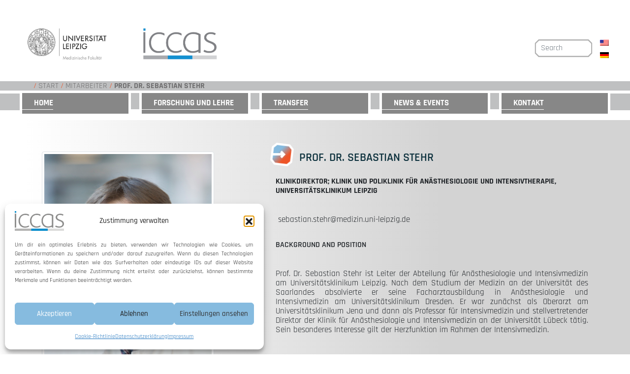

--- FILE ---
content_type: text/html; charset=UTF-8
request_url: https://www.iccas.de/mitarbeiter/prof-dr-sebastian-stehr/
body_size: 12934
content:
<!DOCTYPE html>
<html lang="de">

<head>
    <meta charset="">
    <meta name="viewport" content="width=device-width, initial-scale=1">
    <meta http-equiv="X-UA-Compatible" content="IE=edge">
    <link rel="profile" href="http://gmpg.org/xfn/11">


    <meta name='robots' content='index, follow, max-image-preview:large, max-snippet:-1, max-video-preview:-1' />
<meta name="dlm-version" content="5.0.23">
	<!-- This site is optimized with the Yoast SEO plugin v25.0 - https://yoast.com/wordpress/plugins/seo/ -->
	<title>Prof. Dr. Sebastian Stehr - Innovation Center Computer Assisted Surgery</title>
	<link rel="canonical" href="https://www.iccas.de/mitarbeiter/prof-dr-sebastian-stehr/" />
	<meta property="og:locale" content="de_DE" />
	<meta property="og:locale:alternate" content="en_US" />
	<meta property="og:type" content="article" />
	<meta property="og:title" content="Prof. Dr. Sebastian Stehr - Innovation Center Computer Assisted Surgery" />
	<meta property="og:url" content="https://www.iccas.de/mitarbeiter/prof-dr-sebastian-stehr/" />
	<meta property="og:site_name" content="Innovation Center Computer Assisted Surgery" />
	<meta property="article:modified_time" content="2024-08-23T06:42:49+00:00" />
	<meta name="twitter:card" content="summary_large_image" />
	<meta name="twitter:label1" content="Geschätzte Lesezeit" />
	<meta name="twitter:data1" content="1 Minute" />
	<script type="application/ld+json" class="yoast-schema-graph">{"@context":"https://schema.org","@graph":[{"@type":"WebPage","@id":"https://www.iccas.de/mitarbeiter/prof-dr-sebastian-stehr/","url":"https://www.iccas.de/mitarbeiter/prof-dr-sebastian-stehr/","name":"Prof. Dr. Sebastian Stehr - Innovation Center Computer Assisted Surgery","isPartOf":{"@id":"https://www.iccas.de/#website"},"datePublished":"2018-05-25T12:18:20+00:00","dateModified":"2024-08-23T06:42:49+00:00","breadcrumb":{"@id":"https://www.iccas.de/mitarbeiter/prof-dr-sebastian-stehr/#breadcrumb"},"inLanguage":"de-DE","potentialAction":[{"@type":"ReadAction","target":["https://www.iccas.de/mitarbeiter/prof-dr-sebastian-stehr/"]}]},{"@type":"BreadcrumbList","@id":"https://www.iccas.de/mitarbeiter/prof-dr-sebastian-stehr/#breadcrumb","itemListElement":[{"@type":"ListItem","position":1,"name":"Home","item":"https://www.iccas.de/?&lang=en"},{"@type":"ListItem","position":2,"name":"Mitarbeiter","item":"https://www.iccas.de/mitarbeiter/"},{"@type":"ListItem","position":3,"name":"Personen","item":"https://www.iccas.de/en/category/personen/"},{"@type":"ListItem","position":4,"name":"Medical Board","item":"https://www.iccas.de/category/personen/medical-board/?&lang=en"},{"@type":"ListItem","position":5,"name":"Prof. Dr. Sebastian Stehr"}]},{"@type":"WebSite","@id":"https://www.iccas.de/#website","url":"https://www.iccas.de/","name":"Innovation Center Computer Assisted Surgery","description":"","potentialAction":[{"@type":"SearchAction","target":{"@type":"EntryPoint","urlTemplate":"https://www.iccas.de/?s={search_term_string}"},"query-input":{"@type":"PropertyValueSpecification","valueRequired":true,"valueName":"search_term_string"}}],"inLanguage":"de-DE"}]}</script>
	<!-- / Yoast SEO plugin. -->


<link rel="alternate" type="application/rss+xml" title="Innovation Center Computer Assisted Surgery &raquo; Feed" href="https://www.iccas.de/feed/" />
<link rel="alternate" type="application/rss+xml" title="Innovation Center Computer Assisted Surgery &raquo; Kommentar-Feed" href="https://www.iccas.de/comments/feed/" />
<link rel="alternate" title="oEmbed (JSON)" type="application/json+oembed" href="https://www.iccas.de/wp-json/oembed/1.0/embed?url=https%3A%2F%2Fwww.iccas.de%2Fmitarbeiter%2Fprof-dr-sebastian-stehr%2F" />
<link rel="alternate" title="oEmbed (XML)" type="text/xml+oembed" href="https://www.iccas.de/wp-json/oembed/1.0/embed?url=https%3A%2F%2Fwww.iccas.de%2Fmitarbeiter%2Fprof-dr-sebastian-stehr%2F&#038;format=xml" />
<style id='wp-img-auto-sizes-contain-inline-css' type='text/css'>
img:is([sizes=auto i],[sizes^="auto," i]){contain-intrinsic-size:3000px 1500px}
/*# sourceURL=wp-img-auto-sizes-contain-inline-css */
</style>
<style id='wp-block-library-inline-css' type='text/css'>
:root{--wp-block-synced-color:#7a00df;--wp-block-synced-color--rgb:122,0,223;--wp-bound-block-color:var(--wp-block-synced-color);--wp-editor-canvas-background:#ddd;--wp-admin-theme-color:#007cba;--wp-admin-theme-color--rgb:0,124,186;--wp-admin-theme-color-darker-10:#006ba1;--wp-admin-theme-color-darker-10--rgb:0,107,160.5;--wp-admin-theme-color-darker-20:#005a87;--wp-admin-theme-color-darker-20--rgb:0,90,135;--wp-admin-border-width-focus:2px}@media (min-resolution:192dpi){:root{--wp-admin-border-width-focus:1.5px}}.wp-element-button{cursor:pointer}:root .has-very-light-gray-background-color{background-color:#eee}:root .has-very-dark-gray-background-color{background-color:#313131}:root .has-very-light-gray-color{color:#eee}:root .has-very-dark-gray-color{color:#313131}:root .has-vivid-green-cyan-to-vivid-cyan-blue-gradient-background{background:linear-gradient(135deg,#00d084,#0693e3)}:root .has-purple-crush-gradient-background{background:linear-gradient(135deg,#34e2e4,#4721fb 50%,#ab1dfe)}:root .has-hazy-dawn-gradient-background{background:linear-gradient(135deg,#faaca8,#dad0ec)}:root .has-subdued-olive-gradient-background{background:linear-gradient(135deg,#fafae1,#67a671)}:root .has-atomic-cream-gradient-background{background:linear-gradient(135deg,#fdd79a,#004a59)}:root .has-nightshade-gradient-background{background:linear-gradient(135deg,#330968,#31cdcf)}:root .has-midnight-gradient-background{background:linear-gradient(135deg,#020381,#2874fc)}:root{--wp--preset--font-size--normal:16px;--wp--preset--font-size--huge:42px}.has-regular-font-size{font-size:1em}.has-larger-font-size{font-size:2.625em}.has-normal-font-size{font-size:var(--wp--preset--font-size--normal)}.has-huge-font-size{font-size:var(--wp--preset--font-size--huge)}.has-text-align-center{text-align:center}.has-text-align-left{text-align:left}.has-text-align-right{text-align:right}.has-fit-text{white-space:nowrap!important}#end-resizable-editor-section{display:none}.aligncenter{clear:both}.items-justified-left{justify-content:flex-start}.items-justified-center{justify-content:center}.items-justified-right{justify-content:flex-end}.items-justified-space-between{justify-content:space-between}.screen-reader-text{border:0;clip-path:inset(50%);height:1px;margin:-1px;overflow:hidden;padding:0;position:absolute;width:1px;word-wrap:normal!important}.screen-reader-text:focus{background-color:#ddd;clip-path:none;color:#444;display:block;font-size:1em;height:auto;left:5px;line-height:normal;padding:15px 23px 14px;text-decoration:none;top:5px;width:auto;z-index:100000}html :where(.has-border-color){border-style:solid}html :where([style*=border-top-color]){border-top-style:solid}html :where([style*=border-right-color]){border-right-style:solid}html :where([style*=border-bottom-color]){border-bottom-style:solid}html :where([style*=border-left-color]){border-left-style:solid}html :where([style*=border-width]){border-style:solid}html :where([style*=border-top-width]){border-top-style:solid}html :where([style*=border-right-width]){border-right-style:solid}html :where([style*=border-bottom-width]){border-bottom-style:solid}html :where([style*=border-left-width]){border-left-style:solid}html :where(img[class*=wp-image-]){height:auto;max-width:100%}:where(figure){margin:0 0 1em}html :where(.is-position-sticky){--wp-admin--admin-bar--position-offset:var(--wp-admin--admin-bar--height,0px)}@media screen and (max-width:600px){html :where(.is-position-sticky){--wp-admin--admin-bar--position-offset:0px}}

/*# sourceURL=wp-block-library-inline-css */
</style><style id='global-styles-inline-css' type='text/css'>
:root{--wp--preset--aspect-ratio--square: 1;--wp--preset--aspect-ratio--4-3: 4/3;--wp--preset--aspect-ratio--3-4: 3/4;--wp--preset--aspect-ratio--3-2: 3/2;--wp--preset--aspect-ratio--2-3: 2/3;--wp--preset--aspect-ratio--16-9: 16/9;--wp--preset--aspect-ratio--9-16: 9/16;--wp--preset--color--black: #000000;--wp--preset--color--cyan-bluish-gray: #abb8c3;--wp--preset--color--white: #ffffff;--wp--preset--color--pale-pink: #f78da7;--wp--preset--color--vivid-red: #cf2e2e;--wp--preset--color--luminous-vivid-orange: #ff6900;--wp--preset--color--luminous-vivid-amber: #fcb900;--wp--preset--color--light-green-cyan: #7bdcb5;--wp--preset--color--vivid-green-cyan: #00d084;--wp--preset--color--pale-cyan-blue: #8ed1fc;--wp--preset--color--vivid-cyan-blue: #0693e3;--wp--preset--color--vivid-purple: #9b51e0;--wp--preset--gradient--vivid-cyan-blue-to-vivid-purple: linear-gradient(135deg,rgb(6,147,227) 0%,rgb(155,81,224) 100%);--wp--preset--gradient--light-green-cyan-to-vivid-green-cyan: linear-gradient(135deg,rgb(122,220,180) 0%,rgb(0,208,130) 100%);--wp--preset--gradient--luminous-vivid-amber-to-luminous-vivid-orange: linear-gradient(135deg,rgb(252,185,0) 0%,rgb(255,105,0) 100%);--wp--preset--gradient--luminous-vivid-orange-to-vivid-red: linear-gradient(135deg,rgb(255,105,0) 0%,rgb(207,46,46) 100%);--wp--preset--gradient--very-light-gray-to-cyan-bluish-gray: linear-gradient(135deg,rgb(238,238,238) 0%,rgb(169,184,195) 100%);--wp--preset--gradient--cool-to-warm-spectrum: linear-gradient(135deg,rgb(74,234,220) 0%,rgb(151,120,209) 20%,rgb(207,42,186) 40%,rgb(238,44,130) 60%,rgb(251,105,98) 80%,rgb(254,248,76) 100%);--wp--preset--gradient--blush-light-purple: linear-gradient(135deg,rgb(255,206,236) 0%,rgb(152,150,240) 100%);--wp--preset--gradient--blush-bordeaux: linear-gradient(135deg,rgb(254,205,165) 0%,rgb(254,45,45) 50%,rgb(107,0,62) 100%);--wp--preset--gradient--luminous-dusk: linear-gradient(135deg,rgb(255,203,112) 0%,rgb(199,81,192) 50%,rgb(65,88,208) 100%);--wp--preset--gradient--pale-ocean: linear-gradient(135deg,rgb(255,245,203) 0%,rgb(182,227,212) 50%,rgb(51,167,181) 100%);--wp--preset--gradient--electric-grass: linear-gradient(135deg,rgb(202,248,128) 0%,rgb(113,206,126) 100%);--wp--preset--gradient--midnight: linear-gradient(135deg,rgb(2,3,129) 0%,rgb(40,116,252) 100%);--wp--preset--font-size--small: 13px;--wp--preset--font-size--medium: 20px;--wp--preset--font-size--large: 36px;--wp--preset--font-size--x-large: 42px;--wp--preset--spacing--20: 0.44rem;--wp--preset--spacing--30: 0.67rem;--wp--preset--spacing--40: 1rem;--wp--preset--spacing--50: 1.5rem;--wp--preset--spacing--60: 2.25rem;--wp--preset--spacing--70: 3.38rem;--wp--preset--spacing--80: 5.06rem;--wp--preset--shadow--natural: 6px 6px 9px rgba(0, 0, 0, 0.2);--wp--preset--shadow--deep: 12px 12px 50px rgba(0, 0, 0, 0.4);--wp--preset--shadow--sharp: 6px 6px 0px rgba(0, 0, 0, 0.2);--wp--preset--shadow--outlined: 6px 6px 0px -3px rgb(255, 255, 255), 6px 6px rgb(0, 0, 0);--wp--preset--shadow--crisp: 6px 6px 0px rgb(0, 0, 0);}:where(.is-layout-flex){gap: 0.5em;}:where(.is-layout-grid){gap: 0.5em;}body .is-layout-flex{display: flex;}.is-layout-flex{flex-wrap: wrap;align-items: center;}.is-layout-flex > :is(*, div){margin: 0;}body .is-layout-grid{display: grid;}.is-layout-grid > :is(*, div){margin: 0;}:where(.wp-block-columns.is-layout-flex){gap: 2em;}:where(.wp-block-columns.is-layout-grid){gap: 2em;}:where(.wp-block-post-template.is-layout-flex){gap: 1.25em;}:where(.wp-block-post-template.is-layout-grid){gap: 1.25em;}.has-black-color{color: var(--wp--preset--color--black) !important;}.has-cyan-bluish-gray-color{color: var(--wp--preset--color--cyan-bluish-gray) !important;}.has-white-color{color: var(--wp--preset--color--white) !important;}.has-pale-pink-color{color: var(--wp--preset--color--pale-pink) !important;}.has-vivid-red-color{color: var(--wp--preset--color--vivid-red) !important;}.has-luminous-vivid-orange-color{color: var(--wp--preset--color--luminous-vivid-orange) !important;}.has-luminous-vivid-amber-color{color: var(--wp--preset--color--luminous-vivid-amber) !important;}.has-light-green-cyan-color{color: var(--wp--preset--color--light-green-cyan) !important;}.has-vivid-green-cyan-color{color: var(--wp--preset--color--vivid-green-cyan) !important;}.has-pale-cyan-blue-color{color: var(--wp--preset--color--pale-cyan-blue) !important;}.has-vivid-cyan-blue-color{color: var(--wp--preset--color--vivid-cyan-blue) !important;}.has-vivid-purple-color{color: var(--wp--preset--color--vivid-purple) !important;}.has-black-background-color{background-color: var(--wp--preset--color--black) !important;}.has-cyan-bluish-gray-background-color{background-color: var(--wp--preset--color--cyan-bluish-gray) !important;}.has-white-background-color{background-color: var(--wp--preset--color--white) !important;}.has-pale-pink-background-color{background-color: var(--wp--preset--color--pale-pink) !important;}.has-vivid-red-background-color{background-color: var(--wp--preset--color--vivid-red) !important;}.has-luminous-vivid-orange-background-color{background-color: var(--wp--preset--color--luminous-vivid-orange) !important;}.has-luminous-vivid-amber-background-color{background-color: var(--wp--preset--color--luminous-vivid-amber) !important;}.has-light-green-cyan-background-color{background-color: var(--wp--preset--color--light-green-cyan) !important;}.has-vivid-green-cyan-background-color{background-color: var(--wp--preset--color--vivid-green-cyan) !important;}.has-pale-cyan-blue-background-color{background-color: var(--wp--preset--color--pale-cyan-blue) !important;}.has-vivid-cyan-blue-background-color{background-color: var(--wp--preset--color--vivid-cyan-blue) !important;}.has-vivid-purple-background-color{background-color: var(--wp--preset--color--vivid-purple) !important;}.has-black-border-color{border-color: var(--wp--preset--color--black) !important;}.has-cyan-bluish-gray-border-color{border-color: var(--wp--preset--color--cyan-bluish-gray) !important;}.has-white-border-color{border-color: var(--wp--preset--color--white) !important;}.has-pale-pink-border-color{border-color: var(--wp--preset--color--pale-pink) !important;}.has-vivid-red-border-color{border-color: var(--wp--preset--color--vivid-red) !important;}.has-luminous-vivid-orange-border-color{border-color: var(--wp--preset--color--luminous-vivid-orange) !important;}.has-luminous-vivid-amber-border-color{border-color: var(--wp--preset--color--luminous-vivid-amber) !important;}.has-light-green-cyan-border-color{border-color: var(--wp--preset--color--light-green-cyan) !important;}.has-vivid-green-cyan-border-color{border-color: var(--wp--preset--color--vivid-green-cyan) !important;}.has-pale-cyan-blue-border-color{border-color: var(--wp--preset--color--pale-cyan-blue) !important;}.has-vivid-cyan-blue-border-color{border-color: var(--wp--preset--color--vivid-cyan-blue) !important;}.has-vivid-purple-border-color{border-color: var(--wp--preset--color--vivid-purple) !important;}.has-vivid-cyan-blue-to-vivid-purple-gradient-background{background: var(--wp--preset--gradient--vivid-cyan-blue-to-vivid-purple) !important;}.has-light-green-cyan-to-vivid-green-cyan-gradient-background{background: var(--wp--preset--gradient--light-green-cyan-to-vivid-green-cyan) !important;}.has-luminous-vivid-amber-to-luminous-vivid-orange-gradient-background{background: var(--wp--preset--gradient--luminous-vivid-amber-to-luminous-vivid-orange) !important;}.has-luminous-vivid-orange-to-vivid-red-gradient-background{background: var(--wp--preset--gradient--luminous-vivid-orange-to-vivid-red) !important;}.has-very-light-gray-to-cyan-bluish-gray-gradient-background{background: var(--wp--preset--gradient--very-light-gray-to-cyan-bluish-gray) !important;}.has-cool-to-warm-spectrum-gradient-background{background: var(--wp--preset--gradient--cool-to-warm-spectrum) !important;}.has-blush-light-purple-gradient-background{background: var(--wp--preset--gradient--blush-light-purple) !important;}.has-blush-bordeaux-gradient-background{background: var(--wp--preset--gradient--blush-bordeaux) !important;}.has-luminous-dusk-gradient-background{background: var(--wp--preset--gradient--luminous-dusk) !important;}.has-pale-ocean-gradient-background{background: var(--wp--preset--gradient--pale-ocean) !important;}.has-electric-grass-gradient-background{background: var(--wp--preset--gradient--electric-grass) !important;}.has-midnight-gradient-background{background: var(--wp--preset--gradient--midnight) !important;}.has-small-font-size{font-size: var(--wp--preset--font-size--small) !important;}.has-medium-font-size{font-size: var(--wp--preset--font-size--medium) !important;}.has-large-font-size{font-size: var(--wp--preset--font-size--large) !important;}.has-x-large-font-size{font-size: var(--wp--preset--font-size--x-large) !important;}
/*# sourceURL=global-styles-inline-css */
</style>

<style id='classic-theme-styles-inline-css' type='text/css'>
/*! This file is auto-generated */
.wp-block-button__link{color:#fff;background-color:#32373c;border-radius:9999px;box-shadow:none;text-decoration:none;padding:calc(.667em + 2px) calc(1.333em + 2px);font-size:1.125em}.wp-block-file__button{background:#32373c;color:#fff;text-decoration:none}
/*# sourceURL=/wp-includes/css/classic-themes.min.css */
</style>
<link rel='stylesheet' id='contact-form-7-css' href='https://www.iccas.de/wp-content/plugins/contact-form-7/includes/css/styles.css?ver=6.1.4' type='text/css' media='all' />
<link rel='stylesheet' id='wpm-main-css' href='//www.iccas.de/wp-content/plugins/wp-multilang/assets/styles/main.min.css?ver=2.4.15' type='text/css' media='all' />
<link rel='stylesheet' id='cmplz-general-css' href='https://www.iccas.de/wp-content/plugins/complianz-gdpr/assets/css/cookieblocker.min.css?ver=1767775714' type='text/css' media='all' />
<link rel='stylesheet' id='passster-public-css' href='https://www.iccas.de/wp-content/plugins/content-protector/assets/public/passster-public.min.css?ver=4.2.22' type='text/css' media='all' />
<link rel='stylesheet' id='if-menu-site-css-css' href='https://www.iccas.de/wp-content/plugins/if-menu/assets/if-menu-site.css?ver=6.9' type='text/css' media='all' />
<link rel='stylesheet' id='bootstrap-css' href='https://www.iccas.de/wp-content/themes/ICCAS%20Cosplay/css/bootstrap.min.css?ver=4.1.0' type='text/css' media='all' />
<link rel='stylesheet' id='wps-style-css' href='https://www.iccas.de/wp-content/themes/ICCAS%20Cosplay/style.css?ver=1.0.0' type='text/css' media='all' />
<link rel='stylesheet' id='zotpress.shortcode.min.css-css' href='https://www.iccas.de/wp-content/plugins/zotpress/css/zotpress.shortcode.min.css?ver=6.9' type='text/css' media='all' />
<script type="text/javascript" src="https://www.iccas.de/wp-includes/js/jquery/jquery.min.js?ver=3.7.1" id="jquery-core-js"></script>
<script type="text/javascript" src="https://www.iccas.de/wp-includes/js/jquery/jquery-migrate.min.js?ver=3.4.1" id="jquery-migrate-js"></script>
<script type="text/javascript" src="https://www.iccas.de/wp-content/plugins/content-protector/assets/public/cookie.js?ver=6.9" id="passster-cookie-js"></script>
<script type="text/javascript" id="passster-public-js-extra">
/* <![CDATA[ */
var ps_ajax = {"ajax_url":"https://www.iccas.de/wp-admin/admin-ajax.php","nonce":"32f7cd3eb0","hash_nonce":"63d4e3abaf","logout_nonce":"5bdec2e0bb","post_id":"16367","shortcodes":[],"permalink":"https://www.iccas.de/mitarbeiter/prof-dr-sebastian-stehr/","cookie_duration_unit":"days","cookie_duration":"2","disable_cookie":"","unlock_mode":""};
//# sourceURL=passster-public-js-extra
/* ]]> */
</script>
<script type="text/javascript" src="https://www.iccas.de/wp-content/plugins/content-protector/assets/public/passster-public.min.js?ver=4.2.22" id="passster-public-js"></script>
<link rel="https://api.w.org/" href="https://www.iccas.de/wp-json/" /><link rel="EditURI" type="application/rsd+xml" title="RSD" href="https://www.iccas.de/xmlrpc.php?rsd" />
<meta name="generator" content="WordPress 6.9" />
<link rel='shortlink' href='https://www.iccas.de/?p=16367' />
<link rel="alternate" hreflang="en-us" href="https://www.iccas.de/mitarbeiter/prof-dr-sebastian-stehr/?&#038;lang=en"/>
<link rel="alternate" hreflang="x-default" href="https://www.iccas.de/mitarbeiter/prof-dr-sebastian-stehr/"/>
<link rel="alternate" hreflang="de-de" href="https://www.iccas.de/mitarbeiter/prof-dr-sebastian-stehr/"/>
			<style>.cmplz-hidden {
					display: none !important;
				}</style>        <style>
            .passster-form {
                max-width: 700px !important;
                        }

            .passster-form > form {
                background: #FAFAFA;
                padding: 20px 20px 20px 20px;
                margin: 0px 0px 0px 0px;
                border-radius: 0px;
            }

            .passster-form .ps-form-headline {
                font-size: 24px;
                font-weight: 500;
                color: #6804cc;
            }

            .passster-form p {
                font-size: 16px;
                font-weight: 300;
                color: #000;
            }

            .passster-submit, .passster-submit-recaptcha,
			.passster-submit, .passster-submit-turnstile {
                background: #6804cc;
                padding: 10px 10px 10px 10px;
                margin: 0px 0px 0px 0px;
                border-radius: 0px;
                font-size: 12px;
                font-weight: 400;
                color: #fff;
            }

            .passster-submit:hover, .passster-submit-recaptcha:hover,
            .passster-submit:hover, .passster-submit-turnstile:hover {
                background: #000;
                color: #fff;
            }
        </style>
		    <!-- Optional JavaScript -->
    <!-- jQuery first, then Popper.js, then Bootstrap JS -->
    <script type="text/javascript" src="https://www.iccas.de/wp-content/themes/ICCAS%20Cosplay/js/popper.min.js" ></script>
    <script src="https://www.iccas.de/wp-content/themes/ICCAS%20Cosplay/js/jquery-3.3.1.min.js" ></script>

    <link rel="stylesheet" href="https://www.iccas.de/wp-content/themes/ICCAS%20Cosplay/style.css">
    <link rel="stylesheet" href="https://www.iccas.de/wp-content/themes/ICCAS%20Cosplay/css/zoom.css">
</head>

<body>



        <!--   <h1>ICCAS</h1>  -->
        <div class="logo_container">
			<a href="https://www.uniklinikum-leipzig.de/wissenschaft-forschung/medizinische-fakult%C3%A4t/organisation" target="_blank"><img src="https://www.iccas.de/wp-content/themes/ICCAS%20Cosplay/images/logos/2018_05_02_Medizinische_Fakultät-01.jpg" alt="Logo ICCAS" class="img-responsive uni-img"></a>
			<a href="https://www.iccas.de"><img style="height: 74px;" src="https://www.iccas.de/wp-content/themes/ICCAS%20Cosplay/images/logos/iccas_logo_2_new.jpg" alt="Logo ICCAS" class="img-responsive uni-img"></a>


          <div id="search_social" class="d-none d-md-block">
              <form class="search-panel form-group" action="https://www.iccas.de/" method="get">
      <label id="search-panel-text-label-header-mainsearch" class="search-panel-text-label" for="search">
          <input id="search-panel-text-input" class="form-control" name="s" placeholder="Search" value=""/>
      </label>
</form>
              <!--div class="sozial_follow_links">
                <a href="https://www.youtube.com/channel/UCzZ-8xKav2MzxdM8qwOVzeQ" target="_blank"> <img class="twitter-logo-img" alt="Twitter-Logo" src="https://www.iccas.de/wp-content/themes/ICCAS%20Cosplay/images/youtube_Social_Media_Button2.png" /> </a>
                <a href="https://twitter.com/iccasleipzig" target="_blank"><img class="twitter-logo-img" alt="Twitter-Logo" src="https://www.iccas.de/wp-content/themes/ICCAS%20Cosplay/images/twitter_Social_Media_Button2.png" /> </a>
                <a href="https://www.linkedin.com/school/innovation-center-computer-assisted-surgery/" target="_blank"><img class="twitter-logo-img" alt="Twitter-Logo" src="https://www.iccas.de/wp-content/themes/ICCAS%20Cosplay/images/linkedin_Social_Media_Butto2n.png" /> </a>
              </div-->

              <!--img class="isoCert" data-action="zoom" src="https://www.iccas.de/wp-content/themes/ICCAS%20Cosplay/images/ISO 13485_transparent_small.png" alt="ISO - Certivication" /-->

              <div class="changeLangBox">
				<ul class="wpm-language-switcher wpm-switcher-list">
			<li class="wpm-item-language-en">
							<a href="https://www.iccas.de/mitarbeiter/prof-dr-sebastian-stehr/?&#038;lang=en" data-lang="en">
												<img src="https://www.iccas.de/wp-content/plugins/wp-multilang/flags/us.png" alt="English (US)">
															</a>
					</li>
			<li class="wpm-item-language-de active">
							<span data-lang="de">
												<img src="https://www.iccas.de/wp-content/plugins/wp-multilang/flags/de.png" alt="Deutsch">
															</span>
					</li>
	</ul>
              </div>
         
          </div>
        </div>
        <div id="nav-bar-container" class="sticky-top">

            <nav class="breadcrumb-mid" aria-label="breadcrumb">
                <div id="breadcrumb_left"></div>
                <div id="breadcrumb_mid">
                                        <ol class="breadcrumb"><span> &#32;&#47;&#32;<a href="https://www.iccas.de/" rel="v:url" property="v:title">Start</a> &#32;&#47;&#32;<span typeof="v:Breadcrumb"><a rel="v:url" property="v:title" href="https://www.iccas.de/mitarbeiter/">Mitarbeiter</a></span> &#32;&#47;&#32;<strong class="breadcrumb_last">Prof. Dr. Sebastian Stehr</strong></span></ol><!-- .breadcrumbs -->                </div>
                <div id="breadcrumb_right"></div>
            </nav>

            <!-- Menuebar -->
              <nav class="navbar navbar-expand-xl navbar-center bg-light ">
                <a class="navbar-brand d-none " href="#"><b>ICCAS</b></a>
                <button class="navbar-toggler" type="button" data-toggle="collapse" data-target="#navbarSupportedContent" aria-controls="navbarSupportedContent" aria-expanded="false" aria-label="Toggle navigation" onclick="menuButtonChanger(this)">
                  <span class="navbar-toggler-icon">
                    <div class="bar1"></div>
                    <div class="bar2"></div>
                    <div class="bar3"></div>
                  </span>
                </button>
                <form class="form-inline my-2 my-lg-0 d-md-none">
                  <input class="form-control mr-sm-2" type="search" placeholder="Search" aria-label="Search">
                  <button class="btn btn-outline-success my-2 my-sm-0 d-none" type="submit">Search</button>
                </form>
                <div class="gray-nav-box-left d-none d-xl-block"></div>
                <div id="navbarSupportedContent" class="collapse navbar-collapse text-uppercase"><ul id="menu-navigationsmenue" class="navbar-nav justify-content-center"><li id="menu-item-18945" class="nav-item dropdown menu-item menu-item-type-post_type menu-item-object-page menu-item-home menu-item-has-children menu-item-18945"><a href="https://www.iccas.de/" class="dropdown-toggle nav-link" data-toggle="dropdown" data-target="#">Home</a>
<ul class="dropdown-menu">
	<li id="menu-item-17069" class="dropdown-item menu-item menu-item-type-post_type menu-item-object-page menu-item-17069"><a href="https://www.iccas.de/institut/" title="lang=en">Zentrum</a><li class="gray-nav-cube"></li>
	<li id="menu-item-17073" class="dropdown-item menu-item menu-item-type-post_type menu-item-object-page menu-item-17073"><a href="https://www.iccas.de/institut/organisation/">Organisation</a><li class="gray-nav-cube"></li>
	<li id="menu-item-59025" class="dropdown-item menu-item menu-item-type-post_type menu-item-object-page menu-item-59025"><a href="https://www.iccas.de/institut/kooperationen/">Kooperationen</a><li class="gray-nav-cube"></li>
	<li id="menu-item-22442" class="dropdown-item menu-item menu-item-type-post_type menu-item-object-page menu-item-22442"><a href="https://www.iccas.de/institut/office/">Direktion &#038; Office</a><li class="gray-nav-cube"></li>
	<li id="menu-item-17074" class="dropdown-item menu-item menu-item-type-post_type menu-item-object-page menu-item-17074"><a href="https://www.iccas.de/institut/mitarbeiter/">Mitarbeitende</a><li class="gray-nav-cube"></li>
	<li id="menu-item-18597" class="dropdown-item menu-item menu-item-type-post_type menu-item-object-page menu-item-18597"><a href="https://www.iccas.de/stellenangebote/">Jobs &#038; Abschlüsse</a><li class="gray-nav-cube"></li>
</ul>
<li class="gray-nav-cube"></li>
<li id="menu-item-17066" class="nav-item dropdown menu-item menu-item-type-post_type menu-item-object-page menu-item-has-children menu-item-17066"><a href="https://www.iccas.de/forschung/" class="dropdown-toggle nav-link" data-toggle="dropdown" data-target="#">Forschung und Lehre</a>
<ul class="dropdown-menu">
	<li id="menu-item-18601" class="dropdown-item menu-item menu-item-type-post_type menu-item-object-page menu-item-18601"><a href="https://www.iccas.de/forschung/">Forschung</a><li class="gray-nav-cube"></li>
	<li id="menu-item-17077" class="dropdown-item menu-item menu-item-type-post_type menu-item-object-page menu-item-17077"><a href="https://www.iccas.de/publikationen/">Publikationen</a><li class="gray-nav-cube"></li>
	<li id="menu-item-21215" class="dropdown-item menu-item menu-item-type-post_type menu-item-object-page menu-item-21215"><a href="https://www.iccas.de/publikationen/jahresbericht/">Jahresberichte</a><li class="gray-nav-cube"></li>
	<li id="menu-item-21214" class="dropdown-item menu-item menu-item-type-post_type menu-item-object-page menu-item-21214"><a href="https://www.iccas.de/publikationen/abstract-books/">Abstract Books</a><li class="gray-nav-cube"></li>
	<li id="menu-item-18596" class="dropdown-item menu-item menu-item-type-post_type menu-item-object-page menu-item-18596"><a href="https://www.iccas.de/publikationen/abstract-books/lehre/">Lehre</a><li class="gray-nav-cube"></li>
</ul>
<li class="gray-nav-cube"></li>
<li id="menu-item-25066" class="nav-item dropdown menu-item menu-item-type-post_type menu-item-object-page menu-item-has-children menu-item-25066"><a href="https://www.iccas.de/transfer/" class="dropdown-toggle nav-link" data-toggle="dropdown" data-target="#">Transfer</a>
<ul class="dropdown-menu">
	<li id="menu-item-25067" class="dropdown-item menu-item menu-item-type-post_type menu-item-object-page menu-item-25067"><a href="https://www.iccas.de/transfer/">Transfer</a><li class="gray-nav-cube"></li>
</ul>
<li class="gray-nav-cube"></li>
<li id="menu-item-17078" class="nav-item dropdown menu-item menu-item-type-post_type menu-item-object-page menu-item-has-children menu-item-17078"><a href="https://www.iccas.de/events/" class="dropdown-toggle nav-link" data-toggle="dropdown" data-target="#">News &#038; Events</a>
<ul class="dropdown-menu">
	<li id="menu-item-21103" class="dropdown-item menu-item menu-item-type-post_type menu-item-object-page current_page_parent menu-item-21103"><a href="https://www.iccas.de/news/">News</a><li class="gray-nav-cube"></li>
	<li id="menu-item-22699" class="dropdown-item menu-item menu-item-type-post_type menu-item-object-page menu-item-22699"><a href="https://www.iccas.de/events/">Veranstaltungen</a><li class="gray-nav-cube"></li>
	<li id="menu-item-21133" class="dropdown-item menu-item menu-item-type-custom menu-item-object-custom menu-item-21133"><a href="https://www.iccas.de/dors/">Summer School (DORS)</a><li class="gray-nav-cube"></li>
	<li id="menu-item-18598" class="dropdown-item menu-item menu-item-type-post_type menu-item-object-page menu-item-18598"><a href="https://www.iccas.de/medienspiegel/">Medienspiegel</a><li class="gray-nav-cube"></li>
	<li id="menu-item-21101" class="dropdown-item menu-item menu-item-type-post_type menu-item-object-page menu-item-21101"><a href="https://www.iccas.de/filme/">Videos</a><li class="gray-nav-cube"></li>
</ul>
<li class="gray-nav-cube"></li>
<li id="menu-item-17068" class="nav-item dropdown menu-item menu-item-type-post_type menu-item-object-page menu-item-has-children menu-item-17068"><a href="https://www.iccas.de/kontakt-2/" class="dropdown-toggle nav-link" data-toggle="dropdown" data-target="#">Kontakt</a>
<ul class="dropdown-menu">
	<li id="menu-item-17076" class="dropdown-item menu-item menu-item-type-post_type menu-item-object-page menu-item-17076"><a href="https://www.iccas.de/kontakt-2/">Kontakt</a><li class="gray-nav-cube"></li>
	<li id="menu-item-17070" class="dropdown-item menu-item menu-item-type-post_type menu-item-object-page menu-item-privacy-policy menu-item-17070"><a rel="privacy-policy" href="https://www.iccas.de/impressum/">Impressum</a><li class="gray-nav-cube"></li>
	<li id="menu-item-17075" class="dropdown-item menu-item menu-item-type-post_type menu-item-object-page menu-item-17075"><a href="https://www.iccas.de/datenschutz/">Datenschutz</a><li class="gray-nav-cube"></li>
</ul>
<li class="gray-nav-cube"></li>
</ul></div>

               <div class="gray-nav-box-right d-none d-xl-block"></div>
             </nav>
        </div>
<div id="mainpage-image-entrance-big">
  



</div>
<div class="grauerVerlauf">
<div class="container content person-description">

	<div class="row">
		<div class="col-sm-12">

		
			<div class="row">
				<div class="col-sm-4">
											<img src="https://www.iccas.de/wp-content/uploads/2018/05/I_20170106023196.jpg" class="img-responsive img-fluid img-thumbnail" alt="Profilbild">
									</div>

        <div class="col-sm-1"></div>
				<div class="col-sm-7 col-sm-offset-1">
					<h1 class="span8"><img class="article-list-healine-icon" src="https://www.iccas.de/wp-content/themes/ICCAS%20Cosplay/images/Pfeil_Icon.png" alt="headline-marker" />Prof. Dr. Sebastian Stehr</h1>
					<h3 class="list-subheader">Klinikdirektor; Klinik und Poliklinik für Anästhesiologie und Intensivtherapie, Universitätsklinikum Leipzig</h3>
					<div class="contact-info">
													<p><span class="glyphicon glyphicon-send" style="padding-right: 5px"></span>sebastian.stehr@medizin.uni-leipzig.de</p>
						
						
											</div>

          
				                    <h2>Background and Position</h2>
					<p><p>Prof. Dr. Sebastian Stehr ist Leiter der Abteilung für Anästhesiologie und Intensivmedizin am Universitätsklinikum Leipzig. Nach dem Studium der Medizin an der Universität des Saarlandes absolvierte er seine Facharztausbildung in Anästhesiologie und Intensivmedizin am Universitätsklinikum Dresden. Er war zunächst als Oberarzt am Universitätsklinikum Jena und dann als Professor für Intensivmedizin und stellvertretender Direktor der Klinik für Anästhesiologie und Intensivmedizin an der Universität Lübeck tätig. Sein besonderes Interesse gilt der Herzfunktion im Rahmen der Intensivmedizin.</p>
</p>
				
				
				
				


				</div>
			</div>

			<div class="row">
				<div class="col-sm-8 background_and_position">

				</div>
			</div>


		
		</div>
	</div>
</div>
</div>

<footer>
	<div id="footer">
		<div id="social2" class="text-center">
			<a href="https://twitter.com/iccasleipzig" target="_blank"><img class="twitter-logo-img" alt="Twitter-Logo" src="https://www.iccas.de/wp-content/themes/ICCAS%20Cosplay/images/twitter_Social_Media_Button2.png" /> </a>
			<a href="https://www.linkedin.com/school/innovation-center-computer-assisted-surgery/" target="_blank"><img class="twitter-logo-img" alt="Twitter-Logo" src="https://www.iccas.de/wp-content/themes/ICCAS%20Cosplay/images/linkedin_Social_Media_Button2.png" /> </a>
			<a href="https://www.youtube.com/channel/UCzZ-8xKav2MzxdM8qwOVzeQ" target="_blank"> <img class="twitter-logo-img" alt="Twitter-Logo" src="https://www.iccas.de/wp-content/themes/ICCAS%20Cosplay/images/youtube_Social_Media_Button2.png" /> </a>
		</div>
		<div id="copyright">
			<select class="wpm-language-switcher wpm-switcher-select" onchange="location = this.value;" title="Language Switcher">
			<option value="https://www.iccas.de/mitarbeiter/prof-dr-sebastian-stehr/?&#038;lang=en">
			English (US)		</option>
			<option value="https://www.iccas.de/mitarbeiter/prof-dr-sebastian-stehr/" selected="selected">
			Deutsch		</option>
	</select>
			&COPY;2019 - ICCAS Leipzig
			 | <a rel="privacy-policy" href="https://www.iccas.de/impressum/">Impressum</a>
 | <a href="https://www.iccas.de/datenschutz/">Datenschutz</a>
 | <a href="https://www.iccas.de/wp-login.php?redirect_to=https%3A%2F%2Fwww.iccas.de%2Fknowlegdebase&#038;reauth=1&#038;lang=de">Log-In</a>
 | <a href="https://www.iccas.de/cookie-richtlinie-eu/">Cookie-Richtlinie (EU)</a>
		</div>
		<div id="sponsoring"class="text-center">
			<img class="footer-logo" src="https://www.iccas.de/wp-content/uploads/2019/04/ZIK_grau.jpg" /><img class="footer-logo" src="https://www.iccas.de/wp-content/uploads/2019/04/Logo_BMBF_02.jpg" /><img class="footer-logo" src="https://www.iccas.de/wp-content/uploads/2019/04/BMWi-mit-Zusatz_4C_Gef_de.jpg" />		</div>
	</div>
</footer>


<script type="text/javascript">
$(document).ready(function(){
$('.menu-btn').click(function(){
	$('.responsive-menu').toggleClass('expand');
});
});
</script>
<script type="text/javascript" src="https://www.iccas.de/wp-content/themes/ICCAS%20Cosplay/scripts/zoom.js"></script>


<script type="speculationrules">
{"prefetch":[{"source":"document","where":{"and":[{"href_matches":"/*"},{"not":{"href_matches":["/wp-*.php","/wp-admin/*","/wp-content/uploads/*","/wp-content/*","/wp-content/plugins/*","/wp-content/themes/ICCAS%20Cosplay/*","/*\\?(.+)"]}},{"not":{"selector_matches":"a[rel~=\"nofollow\"]"}},{"not":{"selector_matches":".no-prefetch, .no-prefetch a"}}]},"eagerness":"conservative"}]}
</script>

<!-- Consent Management powered by Complianz | GDPR/CCPA Cookie Consent https://wordpress.org/plugins/complianz-gdpr -->
<div id="cmplz-cookiebanner-container"><div class="cmplz-cookiebanner cmplz-hidden banner-1 cookiebana optin cmplz-bottom-left cmplz-categories-type-view-preferences" aria-modal="true" data-nosnippet="true" role="dialog" aria-live="polite" aria-labelledby="cmplz-header-1-optin" aria-describedby="cmplz-message-1-optin">
	<div class="cmplz-header">
		<div class="cmplz-logo"><img width="446" height="178" src="https://www.iccas.de/wp-content/uploads/2021/03/iccas_logo_transparent.png" class="attachment-cmplz_banner_image size-cmplz_banner_image" alt="Innovation Center Computer Assisted Surgery" decoding="async" loading="lazy" /></div>
		<div class="cmplz-title" id="cmplz-header-1-optin">Zustimmung verwalten</div>
		<div class="cmplz-close" tabindex="0" role="button" aria-label="Dialog schließen">
			<svg aria-hidden="true" focusable="false" data-prefix="fas" data-icon="times" class="svg-inline--fa fa-times fa-w-11" role="img" xmlns="http://www.w3.org/2000/svg" viewBox="0 0 352 512"><path fill="currentColor" d="M242.72 256l100.07-100.07c12.28-12.28 12.28-32.19 0-44.48l-22.24-22.24c-12.28-12.28-32.19-12.28-44.48 0L176 189.28 75.93 89.21c-12.28-12.28-32.19-12.28-44.48 0L9.21 111.45c-12.28 12.28-12.28 32.19 0 44.48L109.28 256 9.21 356.07c-12.28 12.28-12.28 32.19 0 44.48l22.24 22.24c12.28 12.28 32.2 12.28 44.48 0L176 322.72l100.07 100.07c12.28 12.28 32.2 12.28 44.48 0l22.24-22.24c12.28-12.28 12.28-32.19 0-44.48L242.72 256z"></path></svg>
		</div>
	</div>

	<div class="cmplz-divider cmplz-divider-header"></div>
	<div class="cmplz-body">
		<div class="cmplz-message" id="cmplz-message-1-optin"><p>Um dir ein optimales Erlebnis zu bieten, verwenden wir Technologien wie Cookies, um Geräteinformationen zu speichern und/oder darauf zuzugreifen. Wenn du diesen Technologien zustimmst, können wir Daten wie das Surfverhalten oder eindeutige IDs auf dieser Website verarbeiten. Wenn du deine Zustimmung nicht erteilst oder zurückziehst, können bestimmte Merkmale und Funktionen beeinträchtigt werden.</p></div>
		<!-- categories start -->
		<div class="cmplz-categories">
			<details class="cmplz-category cmplz-functional" >
				<summary>
						<span class="cmplz-category-header">
							<span class="cmplz-category-title">Funktional</span>
							<span class='cmplz-always-active'>
								<span class="cmplz-banner-checkbox">
									<input type="checkbox"
										   id="cmplz-functional-optin"
										   data-category="cmplz_functional"
										   class="cmplz-consent-checkbox cmplz-functional"
										   size="40"
										   value="1"/>
									<label class="cmplz-label" for="cmplz-functional-optin"><span class="screen-reader-text">Funktional</span></label>
								</span>
								Immer aktiv							</span>
							<span class="cmplz-icon cmplz-open">
								<svg xmlns="http://www.w3.org/2000/svg" viewBox="0 0 448 512"  height="18" ><path d="M224 416c-8.188 0-16.38-3.125-22.62-9.375l-192-192c-12.5-12.5-12.5-32.75 0-45.25s32.75-12.5 45.25 0L224 338.8l169.4-169.4c12.5-12.5 32.75-12.5 45.25 0s12.5 32.75 0 45.25l-192 192C240.4 412.9 232.2 416 224 416z"/></svg>
							</span>
						</span>
				</summary>
				<div class="cmplz-description">
					<span class="cmplz-description-functional">Die technische Speicherung oder der Zugang ist unbedingt erforderlich für den rechtmäßigen Zweck, die Nutzung eines bestimmten Dienstes zu ermöglichen, der vom Teilnehmer oder Nutzer ausdrücklich gewünscht wird, oder für den alleinigen Zweck, die Übertragung einer Nachricht über ein elektronisches Kommunikationsnetz durchzuführen.</span>
				</div>
			</details>

			<details class="cmplz-category cmplz-preferences" >
				<summary>
						<span class="cmplz-category-header">
							<span class="cmplz-category-title">Vorlieben</span>
							<span class="cmplz-banner-checkbox">
								<input type="checkbox"
									   id="cmplz-preferences-optin"
									   data-category="cmplz_preferences"
									   class="cmplz-consent-checkbox cmplz-preferences"
									   size="40"
									   value="1"/>
								<label class="cmplz-label" for="cmplz-preferences-optin"><span class="screen-reader-text">Vorlieben</span></label>
							</span>
							<span class="cmplz-icon cmplz-open">
								<svg xmlns="http://www.w3.org/2000/svg" viewBox="0 0 448 512"  height="18" ><path d="M224 416c-8.188 0-16.38-3.125-22.62-9.375l-192-192c-12.5-12.5-12.5-32.75 0-45.25s32.75-12.5 45.25 0L224 338.8l169.4-169.4c12.5-12.5 32.75-12.5 45.25 0s12.5 32.75 0 45.25l-192 192C240.4 412.9 232.2 416 224 416z"/></svg>
							</span>
						</span>
				</summary>
				<div class="cmplz-description">
					<span class="cmplz-description-preferences">Die technische Speicherung oder der Zugriff ist für den rechtmäßigen Zweck der Speicherung von Präferenzen erforderlich, die nicht vom Abonnenten oder Benutzer angefordert wurden.</span>
				</div>
			</details>

			<details class="cmplz-category cmplz-statistics" >
				<summary>
						<span class="cmplz-category-header">
							<span class="cmplz-category-title">Statistiken</span>
							<span class="cmplz-banner-checkbox">
								<input type="checkbox"
									   id="cmplz-statistics-optin"
									   data-category="cmplz_statistics"
									   class="cmplz-consent-checkbox cmplz-statistics"
									   size="40"
									   value="1"/>
								<label class="cmplz-label" for="cmplz-statistics-optin"><span class="screen-reader-text">Statistiken</span></label>
							</span>
							<span class="cmplz-icon cmplz-open">
								<svg xmlns="http://www.w3.org/2000/svg" viewBox="0 0 448 512"  height="18" ><path d="M224 416c-8.188 0-16.38-3.125-22.62-9.375l-192-192c-12.5-12.5-12.5-32.75 0-45.25s32.75-12.5 45.25 0L224 338.8l169.4-169.4c12.5-12.5 32.75-12.5 45.25 0s12.5 32.75 0 45.25l-192 192C240.4 412.9 232.2 416 224 416z"/></svg>
							</span>
						</span>
				</summary>
				<div class="cmplz-description">
					<span class="cmplz-description-statistics">Die technische Speicherung oder der Zugriff, der ausschließlich zu statistischen Zwecken erfolgt.</span>
					<span class="cmplz-description-statistics-anonymous">Die technische Speicherung oder der Zugriff, der ausschließlich zu anonymen statistischen Zwecken verwendet wird. Ohne eine Vorladung, die freiwillige Zustimmung deines Internetdienstanbieters oder zusätzliche Aufzeichnungen von Dritten können die zu diesem Zweck gespeicherten oder abgerufenen Informationen allein in der Regel nicht dazu verwendet werden, dich zu identifizieren.</span>
				</div>
			</details>
			<details class="cmplz-category cmplz-marketing" >
				<summary>
						<span class="cmplz-category-header">
							<span class="cmplz-category-title">Marketing</span>
							<span class="cmplz-banner-checkbox">
								<input type="checkbox"
									   id="cmplz-marketing-optin"
									   data-category="cmplz_marketing"
									   class="cmplz-consent-checkbox cmplz-marketing"
									   size="40"
									   value="1"/>
								<label class="cmplz-label" for="cmplz-marketing-optin"><span class="screen-reader-text">Marketing</span></label>
							</span>
							<span class="cmplz-icon cmplz-open">
								<svg xmlns="http://www.w3.org/2000/svg" viewBox="0 0 448 512"  height="18" ><path d="M224 416c-8.188 0-16.38-3.125-22.62-9.375l-192-192c-12.5-12.5-12.5-32.75 0-45.25s32.75-12.5 45.25 0L224 338.8l169.4-169.4c12.5-12.5 32.75-12.5 45.25 0s12.5 32.75 0 45.25l-192 192C240.4 412.9 232.2 416 224 416z"/></svg>
							</span>
						</span>
				</summary>
				<div class="cmplz-description">
					<span class="cmplz-description-marketing">Die technische Speicherung oder der Zugriff ist erforderlich, um Nutzerprofile zu erstellen, um Werbung zu versenden oder um den Nutzer auf einer Website oder über mehrere Websites hinweg zu ähnlichen Marketingzwecken zu verfolgen.</span>
				</div>
			</details>
		</div><!-- categories end -->
			</div>

	<div class="cmplz-links cmplz-information">
		<ul>
			<li><a class="cmplz-link cmplz-manage-options cookie-statement" href="#" data-relative_url="#cmplz-manage-consent-container">Optionen verwalten</a></li>
			<li><a class="cmplz-link cmplz-manage-third-parties cookie-statement" href="#" data-relative_url="#cmplz-cookies-overview">Dienste verwalten</a></li>
			<li><a class="cmplz-link cmplz-manage-vendors tcf cookie-statement" href="#" data-relative_url="#cmplz-tcf-wrapper">Verwalten von {vendor_count}-Lieferanten</a></li>
			<li><a class="cmplz-link cmplz-external cmplz-read-more-purposes tcf" target="_blank" rel="noopener noreferrer nofollow" href="https://cookiedatabase.org/tcf/purposes/" aria-label="Weitere Informationen zu den Zwecken von TCF findest du in der Cookie-Datenbank.">Lese mehr über diese Zwecke</a></li>
		</ul>
			</div>

	<div class="cmplz-divider cmplz-footer"></div>

	<div class="cmplz-buttons">
		<button class="cmplz-btn cmplz-accept">Akzeptieren</button>
		<button class="cmplz-btn cmplz-deny">Ablehnen</button>
		<button class="cmplz-btn cmplz-view-preferences">Einstellungen ansehen</button>
		<button class="cmplz-btn cmplz-save-preferences">Einstellungen speichern</button>
		<a class="cmplz-btn cmplz-manage-options tcf cookie-statement" href="#" data-relative_url="#cmplz-manage-consent-container">Einstellungen ansehen</a>
			</div>

	
	<div class="cmplz-documents cmplz-links">
		<ul>
			<li><a class="cmplz-link cookie-statement" href="#" data-relative_url="">{title}</a></li>
			<li><a class="cmplz-link privacy-statement" href="#" data-relative_url="">{title}</a></li>
			<li><a class="cmplz-link impressum" href="#" data-relative_url="">{title}</a></li>
		</ul>
			</div>
</div>
</div>
					<div id="cmplz-manage-consent" data-nosnippet="true"><button class="cmplz-btn cmplz-hidden cmplz-manage-consent manage-consent-1">Zustimmung verwalten</button>

</div><!-- Matomo -->
<script>
  var _paq = window._paq = window._paq || [];
  /* tracker methods like "setCustomDimension" should be called before "trackPageView" */
  _paq.push(['trackPageView']);
  _paq.push(['enableLinkTracking']);
  (function() {
    var u="//admin.iccas.de/matomo/";
    _paq.push(['setTrackerUrl', u+'piwik.php']);
    _paq.push(['setSiteId', '2']);
    var d=document, g=d.createElement('script'), s=d.getElementsByTagName('script')[0];
    g.async=true; g.src=u+'piwik.js'; s.parentNode.insertBefore(g,s);
  })();
</script>
<!-- End Matomo Code -->
<script type="text/javascript" src="https://www.iccas.de/wp-includes/js/dist/hooks.min.js?ver=dd5603f07f9220ed27f1" id="wp-hooks-js"></script>
<script type="text/javascript" src="https://www.iccas.de/wp-includes/js/dist/i18n.min.js?ver=c26c3dc7bed366793375" id="wp-i18n-js"></script>
<script type="text/javascript" id="wp-i18n-js-after">
/* <![CDATA[ */
wp.i18n.setLocaleData( { 'text direction\u0004ltr': [ 'ltr' ] } );
//# sourceURL=wp-i18n-js-after
/* ]]> */
</script>
<script type="text/javascript" src="https://www.iccas.de/wp-content/plugins/contact-form-7/includes/swv/js/index.js?ver=6.1.4" id="swv-js"></script>
<script type="text/javascript" id="contact-form-7-js-translations">
/* <![CDATA[ */
( function( domain, translations ) {
	var localeData = translations.locale_data[ domain ] || translations.locale_data.messages;
	localeData[""].domain = domain;
	wp.i18n.setLocaleData( localeData, domain );
} )( "contact-form-7", {"translation-revision-date":"2025-10-26 03:28:49+0000","generator":"GlotPress\/4.0.3","domain":"messages","locale_data":{"messages":{"":{"domain":"messages","plural-forms":"nplurals=2; plural=n != 1;","lang":"de"},"This contact form is placed in the wrong place.":["Dieses Kontaktformular wurde an der falschen Stelle platziert."],"Error:":["Fehler:"]}},"comment":{"reference":"includes\/js\/index.js"}} );
//# sourceURL=contact-form-7-js-translations
/* ]]> */
</script>
<script type="text/javascript" id="contact-form-7-js-before">
/* <![CDATA[ */
var wpcf7 = {
    "api": {
        "root": "https:\/\/www.iccas.de\/wp-json\/",
        "namespace": "contact-form-7\/v1"
    }
};
//# sourceURL=contact-form-7-js-before
/* ]]> */
</script>
<script type="text/javascript" src="https://www.iccas.de/wp-content/plugins/contact-form-7/includes/js/index.js?ver=6.1.4" id="contact-form-7-js"></script>
<script type="text/javascript" id="wpm-switcher-block-script-js-extra">
/* <![CDATA[ */
var wpm_localize_data = {"wpm_block_switch_nonce":"aa6d47427b","ajax_url":"https://www.iccas.de/wp-admin/admin-ajax.php","current_url":"https://www.iccas.de/mitarbeiter/prof-dr-sebastian-stehr/"};
//# sourceURL=wpm-switcher-block-script-js-extra
/* ]]> */
</script>
<script type="text/javascript" src="https://www.iccas.de/wp-content/plugins/wp-multilang/assets/blocks/language-switcher/js/switcher-block.min.js?ver=2.4.15" id="wpm-switcher-block-script-js"></script>
<script type="text/javascript" id="dlm-xhr-js-extra">
/* <![CDATA[ */
var dlmXHRtranslations = {"error":"An error occurred while trying to download the file. Please try again.","not_found":"Download existiert nicht.","no_file_path":"No file path defined.","no_file_paths":"Dateipfad nicht definiert.","filetype":"Download is not allowed for this file type.","file_access_denied":"Access denied to this file.","access_denied":"Access denied. You do not have permission to download this file.","security_error":"Something is wrong with the file path.","file_not_found":"Datei nicht gefunden."};
//# sourceURL=dlm-xhr-js-extra
/* ]]> */
</script>
<script type="text/javascript" id="dlm-xhr-js-before">
/* <![CDATA[ */
const dlmXHR = {"xhr_links":{"class":["download-link","download-button"]},"prevent_duplicates":true,"ajaxUrl":"https:\/\/www.iccas.de\/wp-admin\/admin-ajax.php"}; dlmXHRinstance = {}; const dlmXHRGlobalLinks = "https://www.iccas.de/download/"; const dlmNonXHRGlobalLinks = []; dlmXHRgif = "https://www.iccas.de/wp-includes/images/spinner.gif"; const dlmXHRProgress = "1"
//# sourceURL=dlm-xhr-js-before
/* ]]> */
</script>
<script type="text/javascript" src="https://www.iccas.de/wp-content/plugins/download-monitor/assets/js/dlm-xhr.min.js?ver=5.0.23" id="dlm-xhr-js"></script>
<script type="text/javascript" src="https://www.iccas.de/wp-content/themes/ICCAS%20Cosplay/js/bootstrap.min.js?ver=4.1.0" id="bootstrap-js"></script>
<script type="text/javascript" src="https://www.google.com/recaptcha/api.js?render=6Lf_fp0cAAAAAMe9z4SWCi_GkUJwhVkR1bTJyS14&amp;ver=3.0" id="google-recaptcha-js"></script>
<script type="text/javascript" src="https://www.iccas.de/wp-includes/js/dist/vendor/wp-polyfill.min.js?ver=3.15.0" id="wp-polyfill-js"></script>
<script type="text/javascript" id="wpcf7-recaptcha-js-before">
/* <![CDATA[ */
var wpcf7_recaptcha = {
    "sitekey": "6Lf_fp0cAAAAAMe9z4SWCi_GkUJwhVkR1bTJyS14",
    "actions": {
        "homepage": "homepage",
        "contactform": "contactform"
    }
};
//# sourceURL=wpcf7-recaptcha-js-before
/* ]]> */
</script>
<script type="text/javascript" src="https://www.iccas.de/wp-content/plugins/contact-form-7/modules/recaptcha/index.js?ver=6.1.4" id="wpcf7-recaptcha-js"></script>
<script type="text/javascript" id="cmplz-cookiebanner-js-extra">
/* <![CDATA[ */
var complianz = {"prefix":"cmplz_","user_banner_id":"1","set_cookies":[],"block_ajax_content":"","banner_version":"25","version":"7.4.4.2","store_consent":"","do_not_track_enabled":"1","consenttype":"optin","region":"eu","geoip":"","dismiss_timeout":"","disable_cookiebanner":"","soft_cookiewall":"","dismiss_on_scroll":"","cookie_expiry":"365","url":"https://www.iccas.de/wp-json/complianz/v1/","locale":"lang=de&locale=de_DE","set_cookies_on_root":"","cookie_domain":"","current_policy_id":"24","cookie_path":"/","categories":{"statistics":"Statistiken","marketing":"Marketing"},"tcf_active":"","placeholdertext":"Klicke hier, um {category}-Cookies zu akzeptieren und diesen Inhalt zu aktivieren","css_file":"https://www.iccas.de/wp-content/uploads/complianz/css/banner-{banner_id}-{type}.css?v=25","page_links":{"eu":{"cookie-statement":{"title":"Cookie-Richtlinie ","url":"https://www.iccas.de/cookie-richtlinie-eu/"},"privacy-statement":{"title":"Datenschutzerkl\u00e4rung","url":"https://www.iccas.de/datenschutz/"},"impressum":{"title":"Impressum","url":"https://www.iccas.de/impressum/"}},"us":{"impressum":{"title":"Impressum","url":"https://www.iccas.de/impressum/"}},"uk":{"impressum":{"title":"Impressum","url":"https://www.iccas.de/impressum/"}},"ca":{"impressum":{"title":"Impressum","url":"https://www.iccas.de/impressum/"}},"au":{"impressum":{"title":"Impressum","url":"https://www.iccas.de/impressum/"}},"za":{"impressum":{"title":"Impressum","url":"https://www.iccas.de/impressum/"}},"br":{"impressum":{"title":"Impressum","url":"https://www.iccas.de/impressum/"}}},"tm_categories":"","forceEnableStats":"","preview":"","clean_cookies":"","aria_label":"Klicke hier, um {category}-Cookies zu akzeptieren und diesen Inhalt zu aktivieren"};
//# sourceURL=cmplz-cookiebanner-js-extra
/* ]]> */
</script>
<script defer type="text/javascript" src="https://www.iccas.de/wp-content/plugins/complianz-gdpr/cookiebanner/js/complianz.min.js?ver=1767775714" id="cmplz-cookiebanner-js"></script>

</body>
</html>